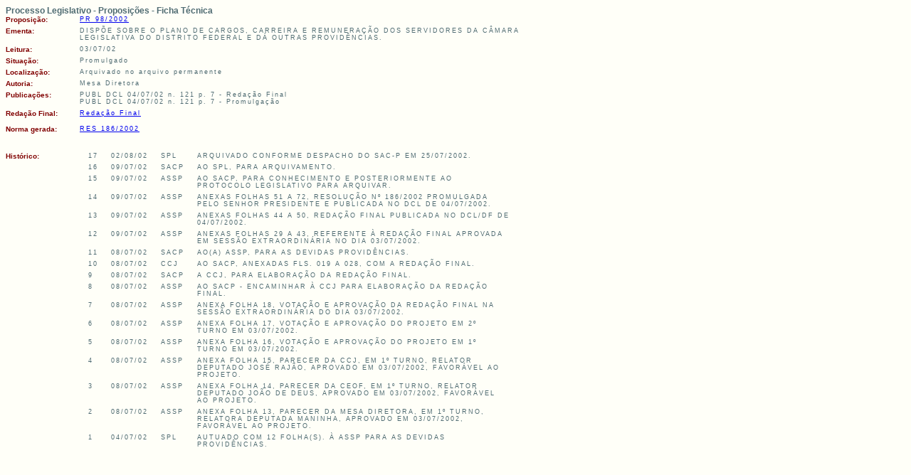

--- FILE ---
content_type: text/html;charset=ISO-8859-1
request_url: https://legislacao.cl.df.gov.br/Legislacao/consultaProposicao-5!98!2002!visualizar.action;jsessionid=163C71C3B47B1E6169E251F8CC625D9A
body_size: 11520
content:
<!DOCTYPE HTML PUBLIC "-//W3C//DTD HTML 4.01 Transitional//EN">


<html>
<head>
<title>Ficha Técnica da Proposição - PR 98/2002</title> 

<link href="/Legislacao/css/styles.css;jsessionid=B6065A1029486D5697C8BD75D913E703" rel="stylesheet"
	type="text/css" />
<script type="text/javascript" SRC="/Legislacao/js/funcoes.js;jsessionid=B6065A1029486D5697C8BD75D913E703"></script>

</head>
<body>

<table width="800" cellpadding=0 cellspacing=0  border="0" >
	<tr>
		<td colspan="2" class="titulo">Processo Legislativo - Proposições
		- Ficha Técnica
		<p>
		</td>
	</tr>
			 
	
	
	<tr>
		<td colspan="2" class="erro"></td>
		
	</tr>
	
	
                <tr>
                               <td width="50" align="right" valign="top" class="tdLabel">
                               Proposição:</td>
                               <td width="800" class="linha"> 
                                               <a
                                                               href="/Legislacao/carregaTexto-24499!TextoRedacaoInicial!carregar.action;jsessionid=B6065A1029486D5697C8BD75D913E703"
                                                               > 
                                                               PR 98/2002 

                                                               </a>
                               
                                               
                                               
                               </td>
                </tr>

	<tr>
		<td width="100" align="right" valign="top" class="tdLabel">
		Ementa:</td>
		<td width="500" class="linha">DISP&Otilde;E SOBRE O PLANO DE CARGOS, CARREIRA E REMUNERA&Ccedil;&Atilde;O DOS SERVIDORES DA C&Acirc;MARA LEGISLATIVA DO DISTRITO FEDERAL E D&Aacute; OUTRAS PROVID&Ecirc;NCIAS.</td>
	</tr>
	
	
	
	
	<tr>
		<td width="100" align="right" valign="top" class="tdLabel">
		Leitura:</td>
		<td width="500" class="linha">03/07/02</td>
	</tr>

	<tr>
		<td width="100" align="right" valign="top" class="tdLabel">
		Situação:</td>
		<td width="500" class="linha">Promulgado</td>
	</tr>
	<tr>
		<td width="100" align="right" valign="top" class="tdLabel">
		Localização:</td>
		<td width="500" class="linha">Arquivado no arquivo permanente</td>
	</tr>

	<tr>
		<td width="100" align="right" valign="top" class="tdLabel">
		Autoria:</td>
		<td width="500" class="linha">
			
				
				  
			  	  
			  	 	 Mesa Diretora	
				
			
		</td>
	</tr>

	
	 	<!-- 	 -->
	
 
 
 	
		<tr>
			<td width="100" align="right" valign="top" class="tdLabel">
			Publicações:</td>
			<td width="500" class="linha">
			
					
							PUBL DCL 04/07/02 n. 121 p. 7 - Reda&ccedil;&atilde;o Final<br>
					
							PUBL DCL 04/07/02 n. 121 p. 7 - Promulga&ccedil;&atilde;o<br>
					
				
			</td>
		</tr>

	
	
	
	

	
	
	
	
	
	
	
		

		
	
	
			<tr>
				<td width="100" align="right" valign="top" class="tdLabel">
				Redação Final:</td>
				<td width="500" class="linha">
	
	  				<a 	href="/Legislacao/carregaTexto-4642!TextoRedacaoFinal!carregar.action;jsessionid=B6065A1029486D5697C8BD75D913E703">Redação Final </a>
	 
	 			</td>
			</tr>
			<tr>
				<td width="100" align="right" valign="top" class="tdLabel">
				</td>
				<td width="500" class="linha"></td>
			</tr>

		
	
	
	
	
		<tr>
			<td width="100" align="right" valign="top" class="tdLabel">
			Norma gerada:</td>
			<td width="500" class="linha">

  			
  			   <a  href="/Legislacao/buscarLeiPeloLegis-6427!buscarNormaJuridicaPeloLegis.action;jsessionid=B6065A1029486D5697C8BD75D913E703" target="_blank">
		         	RES 186/2002 
		        </a>
  			
  			
 
 			</td>
		</tr>
		<tr>
			<td width="100" align="right" valign="top" class="tdLabel">
			</td>
			<td width="500" class="linha">
</td>
		</tr>

	
	


	
 
 
 
 
     <tr>
		<td width="100" align="right" valign="top" class="tdLabel">
		</td>
		<td width="500" class="linha"><p>&nbsp; </p></td>
	</tr>


	
	
			<td width="100" align="right" valign="top" class="tdLabel">
		Histórico:</td>
		<td width="500" class="linha" align="left"  >
		<table border="0" align="left" cellpadding="0" cellspacing="0" >
			
				<tr align="left">
					<td width="10" align="left" valign="top" class="linha">17</td>
					<td width="20" align="left" valign="top" class="linha">02/08/02</td>
					<td width="30" align="left" valign="top" class="linha">SPL</td>				
					<td width="440"  align="left" valign="top" class="linha">ARQUIVADO CONFORME DESPACHO DO SAC-P EM 25/07/2002.</td>				
				</tr>
			
				<tr align="left">
					<td width="10" align="left" valign="top" class="linha">16</td>
					<td width="20" align="left" valign="top" class="linha">09/07/02</td>
					<td width="30" align="left" valign="top" class="linha">SACP</td>				
					<td width="440"  align="left" valign="top" class="linha">AO SPL, PARA ARQUIVAMENTO.</td>				
				</tr>
			
				<tr align="left">
					<td width="10" align="left" valign="top" class="linha">15</td>
					<td width="20" align="left" valign="top" class="linha">09/07/02</td>
					<td width="30" align="left" valign="top" class="linha">ASSP</td>				
					<td width="440"  align="left" valign="top" class="linha">AO SACP, PARA CONHECIMENTO E POSTERIORMENTE AO PROTOCOLO LEGISLATIVO PARA ARQUIVAR.</td>				
				</tr>
			
				<tr align="left">
					<td width="10" align="left" valign="top" class="linha">14</td>
					<td width="20" align="left" valign="top" class="linha">09/07/02</td>
					<td width="30" align="left" valign="top" class="linha">ASSP</td>				
					<td width="440"  align="left" valign="top" class="linha">ANEXAS FOLHAS 51 A 72, RESOLU&Ccedil;&Atilde;O N&ordm; 186/2002 PROMULGADA PELO SENHOR PRESIDENTE E PUBLICADA NO DCL DE 04/07/2002.</td>				
				</tr>
			
				<tr align="left">
					<td width="10" align="left" valign="top" class="linha">13</td>
					<td width="20" align="left" valign="top" class="linha">09/07/02</td>
					<td width="30" align="left" valign="top" class="linha">ASSP</td>				
					<td width="440"  align="left" valign="top" class="linha">ANEXAS FOLHAS 44 A 50, REDA&Ccedil;&Atilde;O FINAL PUBLICADA NO DCL/DF DE 04/07/2002.</td>				
				</tr>
			
				<tr align="left">
					<td width="10" align="left" valign="top" class="linha">12</td>
					<td width="20" align="left" valign="top" class="linha">09/07/02</td>
					<td width="30" align="left" valign="top" class="linha">ASSP</td>				
					<td width="440"  align="left" valign="top" class="linha">ANEXAS FOLHAS 29 A 43, REFERENTE &Agrave; REDA&Ccedil;&Atilde;O FINAL APROVADA EM SESS&Atilde;O EXTRAORDIN&Aacute;RIA NO DIA 03/07/2002.</td>				
				</tr>
			
				<tr align="left">
					<td width="10" align="left" valign="top" class="linha">11</td>
					<td width="20" align="left" valign="top" class="linha">08/07/02</td>
					<td width="30" align="left" valign="top" class="linha">SACP</td>				
					<td width="440"  align="left" valign="top" class="linha">AO(A) ASSP, PARA AS DEVIDAS PROVID&Ecirc;NCIAS.</td>				
				</tr>
			
				<tr align="left">
					<td width="10" align="left" valign="top" class="linha">10</td>
					<td width="20" align="left" valign="top" class="linha">08/07/02</td>
					<td width="30" align="left" valign="top" class="linha">CCJ</td>				
					<td width="440"  align="left" valign="top" class="linha">AO SACP, ANEXADAS FLS. 019 A 028, COM A REDA&Ccedil;&Atilde;O FINAL.</td>				
				</tr>
			
				<tr align="left">
					<td width="10" align="left" valign="top" class="linha">9</td>
					<td width="20" align="left" valign="top" class="linha">08/07/02</td>
					<td width="30" align="left" valign="top" class="linha">SACP</td>				
					<td width="440"  align="left" valign="top" class="linha">A CCJ, PARA ELABORA&Ccedil;&Atilde;O DA REDA&Ccedil;&Atilde;O FINAL.</td>				
				</tr>
			
				<tr align="left">
					<td width="10" align="left" valign="top" class="linha">8</td>
					<td width="20" align="left" valign="top" class="linha">08/07/02</td>
					<td width="30" align="left" valign="top" class="linha">ASSP</td>				
					<td width="440"  align="left" valign="top" class="linha">AO SACP - ENCAMINHAR &Agrave; CCJ PARA ELABORA&Ccedil;&Atilde;O DA REDA&Ccedil;&Atilde;O FINAL.</td>				
				</tr>
			
				<tr align="left">
					<td width="10" align="left" valign="top" class="linha">7</td>
					<td width="20" align="left" valign="top" class="linha">08/07/02</td>
					<td width="30" align="left" valign="top" class="linha">ASSP</td>				
					<td width="440"  align="left" valign="top" class="linha">ANEXA FOLHA 18, VOTA&Ccedil;&Atilde;O E APROVA&Ccedil;&Atilde;O DA REDA&Ccedil;&Atilde;O FINAL NA SESS&Atilde;O EXTRAORDIN&Aacute;RIA DO DIA 03/07/2002.</td>				
				</tr>
			
				<tr align="left">
					<td width="10" align="left" valign="top" class="linha">6</td>
					<td width="20" align="left" valign="top" class="linha">08/07/02</td>
					<td width="30" align="left" valign="top" class="linha">ASSP</td>				
					<td width="440"  align="left" valign="top" class="linha">ANEXA FOLHA 17, VOTA&Ccedil;&Atilde;O E APROVA&Ccedil;&Atilde;O DO PROJETO EM 2&ordm; TURNO EM 03/07/2002.</td>				
				</tr>
			
				<tr align="left">
					<td width="10" align="left" valign="top" class="linha">5</td>
					<td width="20" align="left" valign="top" class="linha">08/07/02</td>
					<td width="30" align="left" valign="top" class="linha">ASSP</td>				
					<td width="440"  align="left" valign="top" class="linha">ANEXA FOLHA 16, VOTA&Ccedil;&Atilde;O E APROVA&Ccedil;&Atilde;O DO PROJETO EM 1&ordm; TURNO EM 03/07/2002.</td>				
				</tr>
			
				<tr align="left">
					<td width="10" align="left" valign="top" class="linha">4</td>
					<td width="20" align="left" valign="top" class="linha">08/07/02</td>
					<td width="30" align="left" valign="top" class="linha">ASSP</td>				
					<td width="440"  align="left" valign="top" class="linha">ANEXA FOLHA 15, PARECER DA CCJ, EM 1&ordm; TURNO, RELATOR DEPUTADO JOS&Eacute; RAJ&Atilde;O, APROVADO EM 03/07/2002, FAVOR&Aacute;VEL AO PROJETO.</td>				
				</tr>
			
				<tr align="left">
					<td width="10" align="left" valign="top" class="linha">3</td>
					<td width="20" align="left" valign="top" class="linha">08/07/02</td>
					<td width="30" align="left" valign="top" class="linha">ASSP</td>				
					<td width="440"  align="left" valign="top" class="linha">ANEXA FOLHA 14, PARECER DA CEOF, EM 1&ordm; TURNO, RELATOR DEPUTADO JO&Atilde;O DE DEUS, APROVADO EM 03/07/2002, FAVOR&Aacute;VEL AO PROJETO.</td>				
				</tr>
			
				<tr align="left">
					<td width="10" align="left" valign="top" class="linha">2</td>
					<td width="20" align="left" valign="top" class="linha">08/07/02</td>
					<td width="30" align="left" valign="top" class="linha">ASSP</td>				
					<td width="440"  align="left" valign="top" class="linha">ANEXA FOLHA 13, PARECER DA MESA DIRETORA, EM 1&ordm; TURNO, RELATORA DEPUTADA MANINHA, APROVADO EM 03/07/2002, FAVOR&Aacute;VEL AO PROJETO.</td>				
				</tr>
			
				<tr align="left">
					<td width="10" align="left" valign="top" class="linha">1</td>
					<td width="20" align="left" valign="top" class="linha">04/07/02</td>
					<td width="30" align="left" valign="top" class="linha">SPL</td>				
					<td width="440"  align="left" valign="top" class="linha">AUTUADO COM 12 FOLHA(S). &Agrave; ASSP PARA AS DEVIDAS PROVID&Ecirc;NCIAS.</td>				
				</tr>
			
		</table>
		</td>
	

</table>
<br>

	
	
</body>